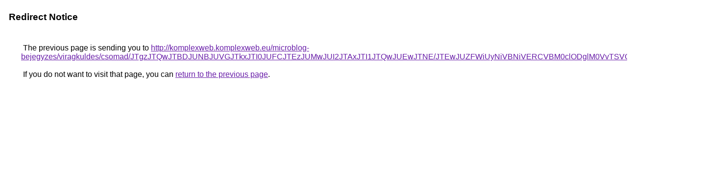

--- FILE ---
content_type: text/html; charset=UTF-8
request_url: https://www.google.sm/url?q=http%3A%2F%2Fkomplexweb.komplexweb.eu%2Fmicroblog-bejegyzes%2Fviragkuldes%2Fcsomad%2FJTgzJTQwJTBDJUNBJUVGJTkxJTI0JUFCJTEzJUMwJUI2JTAxJTI1JTQwJUEwJTNE%2FJTEwJUZFWiUyNiVBNiVERCVBM0clODglM0VvTSVGRlMlREMlODU%253D%2F
body_size: 469
content:
<html lang="en"><head><meta http-equiv="Content-Type" content="text/html; charset=UTF-8"><title>Redirect Notice</title><style>body,div,a{font-family:Roboto,Arial,sans-serif}body{background-color:var(--xhUGwc);margin-top:3px}div{color:var(--YLNNHc)}a:link{color:#681da8}a:visited{color:#681da8}a:active{color:#ea4335}div.mymGo{border-top:1px solid var(--gS5jXb);border-bottom:1px solid var(--gS5jXb);background:var(--aYn2S);margin-top:1em;width:100%}div.aXgaGb{padding:0.5em 0;margin-left:10px}div.fTk7vd{margin-left:35px;margin-top:35px}</style></head><body><div class="mymGo"><div class="aXgaGb"><font style="font-size:larger"><b>Redirect Notice</b></font></div></div><div class="fTk7vd">&nbsp;The previous page is sending you to <a href="http://komplexweb.komplexweb.eu/microblog-bejegyzes/viragkuldes/csomad/JTgzJTQwJTBDJUNBJUVGJTkxJTI0JUFCJTEzJUMwJUI2JTAxJTI1JTQwJUEwJTNE/JTEwJUZFWiUyNiVBNiVERCVBM0clODglM0VvTSVGRlMlREMlODU%3D/">http://komplexweb.komplexweb.eu/microblog-bejegyzes/viragkuldes/csomad/JTgzJTQwJTBDJUNBJUVGJTkxJTI0JUFCJTEzJUMwJUI2JTAxJTI1JTQwJUEwJTNE/JTEwJUZFWiUyNiVBNiVERCVBM0clODglM0VvTSVGRlMlREMlODU%3D/</a>.<br><br>&nbsp;If you do not want to visit that page, you can <a href="#" id="tsuid_y-Vuaf_oApfZ5NoP94LA-Ao_1">return to the previous page</a>.<script nonce="qDE-MN7lCfYLCC39D-Ukog">(function(){var id='tsuid_y-Vuaf_oApfZ5NoP94LA-Ao_1';(function(){document.getElementById(id).onclick=function(){window.history.back();return!1};}).call(this);})();(function(){var id='tsuid_y-Vuaf_oApfZ5NoP94LA-Ao_1';var ct='originlink';var oi='unauthorizedredirect';(function(){document.getElementById(id).onmousedown=function(){var b=document&&document.referrer,a="encodeURIComponent"in window?encodeURIComponent:escape,c="";b&&(c=a(b));(new Image).src="/url?sa=T&url="+c+"&oi="+a(oi)+"&ct="+a(ct);return!1};}).call(this);})();</script><br><br><br></div></body></html>